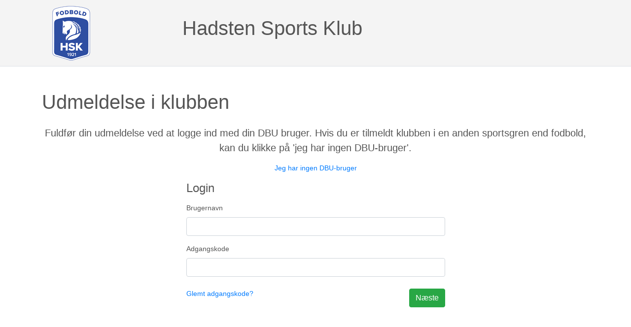

--- FILE ---
content_type: text/html; charset=Windows-1252
request_url: https://kluboffice.dbu.dk/dbu/memberresignrequest?clubid=c637ecc0-52c2-4037-bd29-ca60e2d353e9
body_size: 23798
content:
<html>
<head>
    <meta name="viewport" content="width=device-width, initial-scale=1, shrink-to-fit=no">
    <link rel="stylesheet" href="https://stackpath.bootstrapcdn.com/bootstrap/4.3.1/css/bootstrap.min.css" integrity="sha384-ggOyR0iXCbMQv3Xipma34MD+dH/1fQ784/j6cY/iJTQUOhcWr7x9JvoRxT2MZw1T" crossorigin="anonymous">
    <link rel="stylesheet" href="https://fonts.googleapis.com/icon?family=Material+Icons">
    <link href="/styles/basic.css" rel="stylesheet" type="text/css" />
    <script src="https://ajax.googleapis.com/ajax/libs/jquery/3.3.1/jquery.min.js"></script>
    <script src="https://cdnjs.cloudflare.com/ajax/libs/jquery-validate/1.19.0/jquery.validate.min.js"></script>
    <script src="https://cdnjs.cloudflare.com/ajax/libs/jquery-validation-unobtrusive/3.2.11/jquery.validate.unobtrusive.min.js"></script>
    <title>Udmeldelse</title>
</head>
<body>    
    


<script type="text/javascript">
        $(function () {
            if ('True' == "False") {
                ShowStep4();
            }
            else {
                Init()
            }
        });

        function Init() {
            AddEventHandlers()
            ShowStep1();
    };

            //PersonInfo
        function ShowStep1() {
            $(".wizard_step").hide();
            $("#step_1").show();
            $("#divResignInfo").show();
    };

        //Memberregistrations
        function ShowStep3(personid) {
            $(".wizard_step").hide();
            $("#step_3").show();
            GetMemberRegistrations();
    };


     //Reciept
    function ShowStep4() {
            SetMessageError('', true);
            $(".wizard_step").hide();
            $("#step_4").show();
    };

    function AddEventHandlers() {
        $(".Back").click(function () {
            var $step = $(".wizard_step:visible"); // get current step
            if ($step.prev().hasClass("wizard_step")) { // is there any previous step?
                $step.hide().prev().fadeIn();  // show it and hide current step
                SetMessageError('', true);
            }
        });

        var ButtonKeys = { "EnterKey": 13 };

        $("#FormLogin").keypress(function(e) {
        if (e.which == ButtonKeys.EnterKey) {
                    var defaultButtonId = $(this).attr("defaultbutton");
                    $("#" + defaultButtonId).click();
                    return false;
                }
            });



        $("#btnLogin").click(function () {
            var url = "/DBU/MemberResignRequest/Login";
            var lData = $('#FormLogin').serialize() + "&KOClubId=" + 'c637ecc0-52c2-4037-bd29-ca60e2d353e9';

            $.ajax({
                url: url,
                type: 'POST',
                data: lData,
                success: function (response) {
                    if (response.Success) {
                        SetMessageError("", true);
                        ShowStep3(response.PersonId);
                    }
                    else {
                        SetMessageError(response.ErrorText, true);
                    }
                }
            })
        });

        $("#btnSendPassword").click(function () {            
            var url = "/DBU/User/ForgotPassword";
            var tbEmail = $('#tbEmail').val();

            $.post(url, {
               "sEmail": tbEmail
        },
            function (response) {
                if (response.IsSuccess) {                    
                    SetMessageError(response.MessageText, false);
                }
                else {
                    SetMessageError(response.MessageText, true);
                }
            });
        });


        $("#NoLogin").click(function () {
            if ($("#divLogin").is(':visible')) {
                $(this).text("Jeg har en DBU-bruger - gå til login");
            }
            else {
                $(this).text("Jeg har ingen DBU-bruger");
            }

            $("#resigninfo").toggle();
            $("#divLogin").toggle();
            $("#divNewPerson").toggle();
            SetMessageError("", true);
        });

        $("#forgotPassword,#forgotPasswordBack").click(function () {            
            $("#divResignInfo").toggle();
            $("#divForgotpassword").toggle();
            $("#divLogin").toggle();
            SetMessageError("", true);
        });

         //Resign new person
        $("#btnResignNewPerson").click(function () {            
                var url = "/DBU/MemberResignRequest/Resign";
                var lData = $('#FormNew').serialize() + "&KOClubId=" + 'c637ecc0-52c2-4037-bd29-ca60e2d353e9';

            $.ajax({
                url: url,
                type: 'POST',
                data: lData,
                success: function (response) {
                     if (response.IsSuccess) {
                        ShowStep4();
                        $("#reciept").html(response.MessageText);
                    }
                    else {
                        SetMessageError(response.MessageText, true);
                    }
                }
            })
            });

        //Resign logged in person
        $("#btnResign").click(function () {            
            var remarks = "";
                var tbRemark = document.getElementById("tbRemark");
                if (tbRemark != null) {
                    remarks = tbRemark.value;
            }

            var sports = [];
            $('.qsport').each(function () {
                if ($(this).is(':checked')) {
                    var sportid = $(this).prev().val();
                    sports.push(sportid);
                 }
            });

            if (sports.length == 0) {
                SetMessageError("Du mangler at angive en eller flere sportsgrene", true);
                return
            }


            var url = "/DBU/MemberResignRequest/ResignPerson";

            $.ajax({
                url: url,
                type: 'POST',
                data: {
                    lSports: sports,
                    KOClubId: 'c637ecc0-52c2-4037-bd29-ca60e2d353e9',
                    remark: remarks
                },

                traditional: true,
                success: function (response) {
                     if (response.IsSuccess) {
                        ShowStep4();
                        $("#reciept").html(response.MessageText);
                    }
                    else {
                        SetMessageError(response.MessageText, true);
                    }
                }
            })
        });


            }


        function GetMemberRegistrations() {
            var url = "/DBU/MemberResignRequest/GetMemberRegistrations?KOClubId=" + 'c637ecc0-52c2-4037-bd29-ca60e2d353e9';

            var memberRegistrationsDiv = $("#memberRegistrationsDiv");
            memberRegistrationsDiv.load(url, function () {
                var HasActiveMemberRegistrations = $("#HasActiveMemberRegistrations").val();                
                if (HasActiveMemberRegistrations = "True") {
                    $("#btnResign").show();
                }
                else {
                    $("#btnResign").hide();
                }
            });
        }

    function SetMessageError(sText, bIsError) {
            var errorMsg = $("#errorMsg");
        if (bIsError != true) {
            errorMsg.addClass("alert-danger");            
            errorMsg.removeClass("alert-success");
        }
        else {
            errorMsg.addClass("alert-success");
            errorMsg.removeClass("alert-danger");
        }
            errorMsg.html(sText);
            if (sText.length == 0) {
                errorMsg.hide();
            }
            else {
                errorMsg.show();
                window.location.hash = '#errorMsg';
            }
        }

        function LoadPerson(personid) {

            var url = "/DBU/Activity/GetPerson?personid=" + personid;
            var personDiv = $("#personDiv");

            $.ajax({
                url: url,
                success: function (response) {
                    personDiv.html(response);
                }
            })
        }
</script>

<div class="container-fluid  border-bottom" style="background:#f4f4f4;">
    <div class="container align-self-center py-2">
        <div class="row">
            <div class="col-3">
                <a href="/DBU/MemberResignRequest?clubid=c637ecc0-52c2-4037-bd29-ca60e2d353e9">
                    <img src="https://file.dbu.dk/images/club/521/Hadsten_Sports_Klub__logo_118.png" class="img-fluid" />
                </a>
            </div>
            <div class="col-9">
                <h1 style="display:flex;align-items:center;padding-top:25px;">
                    Hadsten Sports Klub
                </h1>

            </div>
        </div>
    </div>
</div>

<div class="container">

    <div id="step_1" Class="wizard_step">

        <div class="row mt-5 align-self-center">
            <h1 class="col-md-6">Udmeldelse i klubben</h1>
        </div>

        <div id="divResignInfo" Class="py-3 text-center">

            <p id="resigninfo" Class="lead">Fuldfør din udmeldelse ved at logge ind med din DBU bruger. Hvis du er tilmeldt klubben i en anden sportsgren end fodbold, kan du klikke på 'jeg har ingen DBU-bruger'.</p>
            <a id="NoLogin" href="#">Jeg har ingen DBU-bruger</a>
        </div>

        <div Class="rows">

            <div id="divLogin" Class="col-md-6 offset-md-3">
                <h4 Class="mb-3">Login</h4>
<form action="/DBU/memberresignrequest" defaultbutton="btnLogin" id="FormLogin" method="post">                    <div Class="mb-3">
                        <div Class="form-group mt-2">
                            <label for="WebUser_UserName">Brugernavn</label>
                            <input class="form-control" id="WebUser_UserName" name="WebUser.UserName" type="text" value="" />
                        </div>

                        <div Class="form-group mt-2">
                            <label for="WebUser_Password">Adgangskode</label>
                            <input class="form-control text-box single-line password" id="WebUser_Password" name="WebUser.Password" type="password" />
                        </div>
                    </div>
                    <div Class="py-2 row">
                         <div class="col-md-6">
                             <a id="forgotPassword" href="#">Glemt adgangskode?</a>                             
                         </div>
                        <div class="col-md-6 text-right">
                            <input id="btnLogin" type="button" value="Næste" Class="btn btn-success" />
                        </div>
                    </div>
</form>
            </div>

            <div id="divForgotpassword" Class="hidden">
                <h4 Class="mb-3">Glemt adgangskode</h4>
                <p>Indtast din e-mail adresse her, så sender vi dig en email med mulighed for at ændre din adgangskode.</p>
<form action="/DBU/memberresignrequest" defaultbutton="btnLogin" id="FormForgot" method="post">                    <div Class="mb-3">

                        <div Class="form-group mt-2">
                            <label for="ForgotEmail">Email</label>
                            <input Class="form-control text-box single-line" Id="tbEmail" id="ForgotEmail" name="ForgotEmail" type="text" value="" />
                        </div>
                    </div>
                    <div Class="py-2 row">
                        <div class="col-md-6">
                            <a id="forgotPasswordBack" href="#">tilbage til login</a>
                        </div>
                        <div class="col-md-6 text-right">
                            <input id="btnSendPassword" type="button" value="Send" Class="btn btn-success" />
                        </div>
                    </div>
</form>            </div>

            <div id="divNewPerson" Class="hidden">
<form action="/DBU/memberresignrequest" id="FormNew" method="post">                    <div Class="row">
                        <div Class="col-md-6 mb-3">
                            <label class="required" for="MemberResignPerson_FirstName">Fornavn</label>
                            <input class="form-control" id="MemberResignPerson_FirstName" name="MemberResignPerson.FirstName" type="text" value="" />
                            
                        </div>
                        <div Class="col-md-6 mb-3">
                            <label class="required" for="MemberResignPerson_LastName">Efternavn</label>
                            <input class="form-control" id="MemberResignPerson_LastName" name="MemberResignPerson.LastName" type="text" value="" />
                            
                        </div>
                    </div>
                    <div Class="mb-3">
                        <label class="required" for="MemberResignPerson_Email">Email</label>
                        <input class="form-control" id="MemberResignPerson_Email" name="MemberResignPerson.Email" type="text" value="" />
                    </div>
                    <div Class="mb-3">
                        <label class="required" for="MemberResignPerson_Mobile">Mobil</label>
                        <input class="form-control" id="MemberResignPerson_Mobile" name="MemberResignPerson.Mobile" type="text" value="" />
                    </div>
                    <div Class="row">
                        <div Class="col-md-6">
                            <label class="required">Fødselsdato</label>
                        </div>
                    </div>
                    <div Class="row">
                        <div Class="col-md-6 mb-3">
                            <div Class="row">
                                <div Class="col-md-3 mb-3">
                                    <select class="form-control" id="MemberResignPerson_BirthDay" name="MemberResignPerson.BirthDay"><option value=""> Dag</option>
<option value="1">1</option>
<option value="2">2</option>
<option value="3">3</option>
<option value="4">4</option>
<option value="5">5</option>
<option value="6">6</option>
<option value="7">7</option>
<option value="8">8</option>
<option value="9">9</option>
<option value="10">10</option>
<option value="11">11</option>
<option value="12">12</option>
<option value="13">13</option>
<option value="14">14</option>
<option value="15">15</option>
<option value="16">16</option>
<option value="17">17</option>
<option value="18">18</option>
<option value="19">19</option>
<option value="20">20</option>
<option value="21">21</option>
<option value="22">22</option>
<option value="23">23</option>
<option value="24">24</option>
<option value="25">25</option>
<option value="26">26</option>
<option value="27">27</option>
<option value="28">28</option>
<option value="29">29</option>
<option value="30">30</option>
<option value="31">31</option>
</select>
                                </div>
                                <div Class="col-md-4 mb-3">
                                    <select class="form-control" id="MemberResignPerson_BirthMonth" name="MemberResignPerson.BirthMonth"><option value=""> M&#229;ned</option>
<option value="1">januar</option>
<option value="2">februar</option>
<option value="3">marts</option>
<option value="4">april</option>
<option value="5">maj</option>
<option value="6">juni</option>
<option value="7">juli</option>
<option value="8">august</option>
<option value="9">september</option>
<option value="10">oktober</option>
<option value="11">november</option>
<option value="12">december</option>
</select>
                                </div>
                                <div Class="col-md-3 mb-3">
                                    <select class="form-control" id="MemberResignPerson_BirthYear" name="MemberResignPerson.BirthYear"><option value=""> &#197;r</option>
<option value="1900">1900</option>
<option value="1901">1901</option>
<option value="1902">1902</option>
<option value="1903">1903</option>
<option value="1904">1904</option>
<option value="1905">1905</option>
<option value="1906">1906</option>
<option value="1907">1907</option>
<option value="1908">1908</option>
<option value="1909">1909</option>
<option value="1910">1910</option>
<option value="1911">1911</option>
<option value="1912">1912</option>
<option value="1913">1913</option>
<option value="1914">1914</option>
<option value="1915">1915</option>
<option value="1916">1916</option>
<option value="1917">1917</option>
<option value="1918">1918</option>
<option value="1919">1919</option>
<option value="1920">1920</option>
<option value="1921">1921</option>
<option value="1922">1922</option>
<option value="1923">1923</option>
<option value="1924">1924</option>
<option value="1925">1925</option>
<option value="1926">1926</option>
<option value="1927">1927</option>
<option value="1928">1928</option>
<option value="1929">1929</option>
<option value="1930">1930</option>
<option value="1931">1931</option>
<option value="1932">1932</option>
<option value="1933">1933</option>
<option value="1934">1934</option>
<option value="1935">1935</option>
<option value="1936">1936</option>
<option value="1937">1937</option>
<option value="1938">1938</option>
<option value="1939">1939</option>
<option value="1940">1940</option>
<option value="1941">1941</option>
<option value="1942">1942</option>
<option value="1943">1943</option>
<option value="1944">1944</option>
<option value="1945">1945</option>
<option value="1946">1946</option>
<option value="1947">1947</option>
<option value="1948">1948</option>
<option value="1949">1949</option>
<option value="1950">1950</option>
<option value="1951">1951</option>
<option value="1952">1952</option>
<option value="1953">1953</option>
<option value="1954">1954</option>
<option value="1955">1955</option>
<option value="1956">1956</option>
<option value="1957">1957</option>
<option value="1958">1958</option>
<option value="1959">1959</option>
<option value="1960">1960</option>
<option value="1961">1961</option>
<option value="1962">1962</option>
<option value="1963">1963</option>
<option value="1964">1964</option>
<option value="1965">1965</option>
<option value="1966">1966</option>
<option value="1967">1967</option>
<option value="1968">1968</option>
<option value="1969">1969</option>
<option value="1970">1970</option>
<option value="1971">1971</option>
<option value="1972">1972</option>
<option value="1973">1973</option>
<option value="1974">1974</option>
<option value="1975">1975</option>
<option value="1976">1976</option>
<option value="1977">1977</option>
<option value="1978">1978</option>
<option value="1979">1979</option>
<option value="1980">1980</option>
<option value="1981">1981</option>
<option value="1982">1982</option>
<option value="1983">1983</option>
<option value="1984">1984</option>
<option value="1985">1985</option>
<option value="1986">1986</option>
<option value="1987">1987</option>
<option value="1988">1988</option>
<option value="1989">1989</option>
<option value="1990">1990</option>
<option value="1991">1991</option>
<option value="1992">1992</option>
<option value="1993">1993</option>
<option value="1994">1994</option>
<option value="1995">1995</option>
<option value="1996">1996</option>
<option value="1997">1997</option>
<option value="1998">1998</option>
<option value="1999">1999</option>
<option value="2000">2000</option>
<option value="2001">2001</option>
<option value="2002">2002</option>
<option value="2003">2003</option>
<option value="2004">2004</option>
<option value="2005">2005</option>
<option value="2006">2006</option>
<option value="2007">2007</option>
<option value="2008">2008</option>
<option value="2009">2009</option>
<option value="2010">2010</option>
<option value="2011">2011</option>
<option value="2012">2012</option>
<option value="2013">2013</option>
<option value="2014">2014</option>
<option value="2015">2015</option>
<option value="2016">2016</option>
<option value="2017">2017</option>
<option value="2018">2018</option>
<option value="2019">2019</option>
<option value="2020">2020</option>
<option value="2021">2021</option>
<option value="2022">2022</option>
<option value="2023">2023</option>
<option value="2024">2024</option>
<option value="2025">2025</option>
<option value="2026">2026</option>
</select>
                                </div>
                            </div>
                        </div>
                    </div>
                    <div Class="mb-3">
                        <label class="required" for="MemberResignPerson_SelectedMultiSportId">Sportsgren(e)</label>
                        <small class="text-muted">Vælg evt. flere med Ctrl-tasten </small>
                        <select class="form-control" id="MemberResignPerson_SelectedMultiSportId" multiple="" name="MemberResignPerson.SelectedMultiSportId"><option value="126">UEFA PlayMakers</option>
<option value="107">Sponsor</option>
<option value="121">Diverse</option>
<option value="31">Fodbold</option>
<option value="104">Fodbold Fitness</option>
</select>
                    </div>
                    <div Class="mb-3">
                        <label for="Remark">Bem&#230;rkning</label>
                        <textarea class="form-control" cols="20" id="tbRemarkNewPerson" name="Remark" rows="2">
</textarea>
                    </div>
                    <div Class="mb-3">
                        <strong>Behandling af personoplysninger</strong>
                        <p>
                            <em>
                                Hadsten Sports Klub behandler som led i administrationen af dine medlemsdata en række personoplysninger om dig.
                                Oplysningerne behandles kun i det omfang, de er nødvendige for ovenstående formål.
                                Du kan finde yderligere information omkring behandling af personoplysninger i DBU i den til enhver tid gældende privatlivspolitik, som du finder på <a href="https://www.dbu.dk/om-dbu/privatlivspolitik/" target="_blank">DBU’s hjemmeside</a>
                            </em>
                        </p>

                    </div>
                    <div Class="text-right">
                        <input id="btnResignNewPerson" type="button" value="Send anmodning" Class="btn btn-success" />
                    </div>
</form>            </div>

        </div>

    </div>

    <div id="step_2" Class="wizard_step">
        <div id="personDiv">

        </div>
    </div>

    <div id="step_3" Class="wizard_step">
        <div id="memberRegistrationsDiv"></div>

        <div Class="row mt-5 mb-3">
            <label for="Remark">Bem&#230;rkning</label>
            <textarea class="form-control" cols="20" id="tbRemark" name="Remark" rows="2">
</textarea>
        </div>

        <div Class="float-right mb-3  ">
            <input id="btnConfirmBack" type="button" value="Tilbage" Class="Back btn btn-light mr-3" />
            <input id="btnResign" type="button" value="Send anmodning" Class="btn btn-success" />
        </div>
    </div>


    <div id="step_4" Class="wizard_step">
        <h4 id="reciept" Class="mt-5"></h4>
    </div>

    <div id="errorMsg" Class="my-5 alert hidden clear">

    </div>
</div>


</body>
</html>

--- FILE ---
content_type: text/css
request_url: https://kluboffice.dbu.dk/styles/basic.css
body_size: 1544
content:
body {
    color: #555;
    font-family: "Montserrat", sans-serif;
    font-size:14px;
}
.cal {    
    text-align:center;
}

.cal .monthshort {
    color: #c81420;
    font-weight: bolder;
    font-size: 18px;
    text-transform: uppercase;
    display: block;
    text-align:center;
}

.cal .day {
    font-weight: bolder;
    font-size: 24px;
    font-family: Verdana, Geneva, 'DejaVu Sans', sans-serif;
}

.nav-pills .nav-link.active, .nav-pills .show > .nav-link {
    color: #6c6a6a;
    border-color: #007bff;
    border-bottom: solid 2px red;
    background-color:transparent;
}

.material-icons {
    color: #c81420;
}

.wizard_step{
    display:none;
}

.hidden {
    display:none;
}

.warning {
    background: red;
    padding: 2px 5px;
    display: inline-block;
    color: white;
    font-weight: bold;
}

span.req {
    min-width:8px;
    display:inline-block;
}

span.requireditem {    
    font-weight: bold;
    font-size:18px;
    color: red;
}

span.requireditemCaption {    
    font-size: 12px;
    color: black;
}

.required:after {
    content: " *";
    font-weight: bold;
    color: red;
}

h1,h2 {
    font-size: 1.5rem;
}

/* Extra Small Devices, Phones */
@media (min-width: 576px) { 
    h1 {
        font-size: 1.5rem;
    }    
}

/* Medium devices (tablets, 768px and up) */
@media (min-width: 768px) {
    h1 {
        font-size: 2.5rem;
    }
    h2 {
        font-size: 2rem;
    }
}

/* Large devices (desktops, 992px and up*/
@media (min-width: 992px) {
    h1 {
        font-size: 2.5rem;
    }
    h2 {
        font-size: 2rem;
    }
    
}

@media (max-width: 575.98px) {
    .small-gutter > [class*='col-'] {
        padding-right: 5px;
        padding-left: 5px;
    }
}